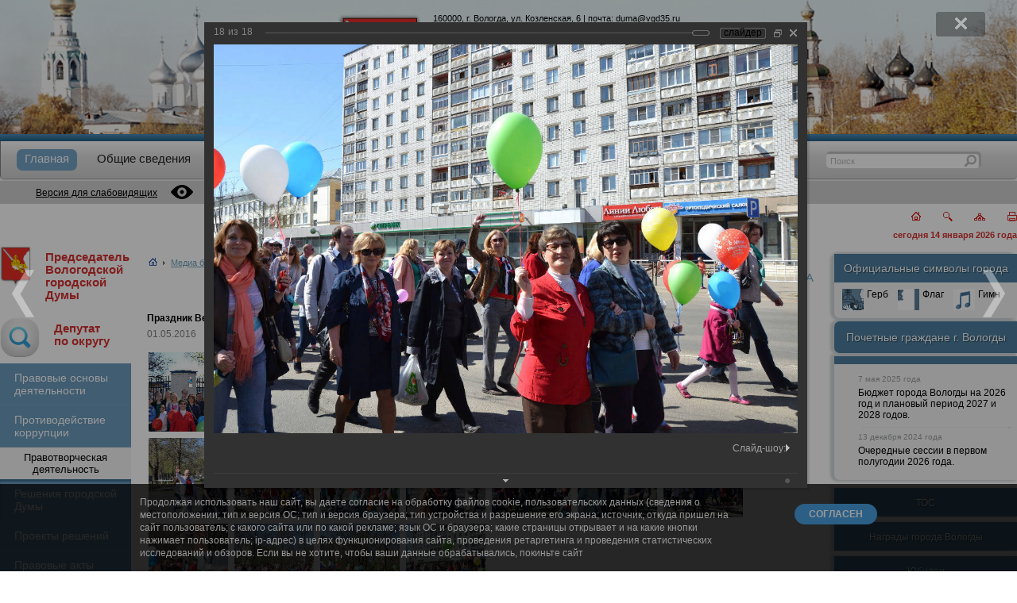

--- FILE ---
content_type: text/html; charset=UTF-8
request_url: https://www.duma-vologda.ru/media/photo/359/15054/
body_size: 15485
content:

<!DOCTYPE html>
<html lang="ru">
<head>
<title>Фотогалерея</title>
<meta http-equiv="Content-Type" content="text/html; charset=UTF-8" />
<meta name="robots" content="index, follow" />
<meta name="keywords" content="Вологодская городская дума официальный сайт гордума глава города Вологды Сапожников Юрий Владимирович мероприятия сессия повестка с датой награждение приемная депутата совещание горсовет" />
<meta name="description" content="Дума" />
<script data-skip-moving="true">(function(w, d, n) {var cl = "bx-core";var ht = d.documentElement;var htc = ht ? ht.className : undefined;if (htc === undefined || htc.indexOf(cl) !== -1){return;}var ua = n.userAgent;if (/(iPad;)|(iPhone;)/i.test(ua)){cl += " bx-ios";}else if (/Windows/i.test(ua)){cl += ' bx-win';}else if (/Macintosh/i.test(ua)){cl += " bx-mac";}else if (/Linux/i.test(ua) && !/Android/i.test(ua)){cl += " bx-linux";}else if (/Android/i.test(ua)){cl += " bx-android";}cl += (/(ipad|iphone|android|mobile|touch)/i.test(ua) ? " bx-touch" : " bx-no-touch");cl += w.devicePixelRatio && w.devicePixelRatio >= 2? " bx-retina": " bx-no-retina";if (/AppleWebKit/.test(ua)){cl += " bx-chrome";}else if (/Opera/.test(ua)){cl += " bx-opera";}else if (/Firefox/.test(ua)){cl += " bx-firefox";}ht.className = htc ? htc + " " + cl : cl;})(window, document, navigator);</script>


<link href="/bitrix/cache/css/s1/duma/kernel_main/kernel_main_v1.css?176674421817998" type="text/css"  rel="stylesheet" />
<link href="/bitrix/js/ui/design-tokens/dist/ui.design-tokens.min.css?174220028223463" type="text/css"  rel="stylesheet" />
<link href="/bitrix/js/ui/fonts/opensans/ui.font.opensans.min.css?17138869602320" type="text/css"  rel="stylesheet" />
<link href="/bitrix/js/main/popup/dist/main.popup.bundle.min.css?175144209728056" type="text/css"  rel="stylesheet" />
<link href="/bitrix/cache/css/s1/duma/page_f837b2e09fe1bc3465f98f4353d2a017/page_f837b2e09fe1bc3465f98f4353d2a017_v1.css?176674421877619" type="text/css"  rel="stylesheet" />
<link href="/bitrix/panel/main/popup.min.css?174219946420774" type="text/css"  rel="stylesheet" />
<link href="/bitrix/cache/css/s1/duma/template_177cafcb539dcbefd0707ce5ccda33cd/template_177cafcb539dcbefd0707ce5ccda33cd_v1.css?176674414153701" type="text/css"  data-template-style="true" rel="stylesheet" />







            
            <!-- Yandex.Metrika counter -->
            
            <!-- /Yandex.Metrika counter -->
                    
        
<meta name="WebsiteSpark" content="GJpxEkoSft" />
<meta name="sputnik-verification" content="VJqQAgFUZBty17C9" />
<meta name="sputnik-verification" content="umpN1LBsdfQ9bxdP" />
<meta name="viewport" content="initial-scale=1, width=device-width, maximum-scale=1, minimum-scale=1, user-scalable=no">
<link rel="shortcut icon" href="/favicon.ico" type="image/x-icon" />
<link rel="icon" type="image/vnd.microsoft.icon" href="/favicon.ico" />
<!-- <link rel="shortcut icon" href="/favicon.ico" /> -->
<!--  -->
<!--[if IE]>
<style>
#main #menu #menu_center ul li div span a {
  position: relative;
  top: 3px;
}
#main #menu #menu_center #search div input {
  top: 3px;
}
#main #right_menu .right_menu_head {
  height: 26px;
  padding-top: 10px;
}
#main #right_menu #pochet_gr {
  height: 28px;
  padding-top: 15px;
}
#main #menu #menu_center ul .sel div span a {
  background: transparent url(/local/templates/duma/img/submenu_delim.gif) no-repeat top left;
}
</style>
<![endif]-->
<!--[if lt IE 8]>
<style>
#main #footer #footer_menu_center {
  position: relative;
  top: 12px;
}
#main #footer #footer_menu_center li a {
  font-size: 12px;
}
#main #menu .menu_head_shadow {
  margin-top: 2px;
}
.ie_corners_l, .ie_corners_r {
  margin-top: 3px;
}
</style>
<![endif]-->
<!--[if gt IE 8]>
<style>
#main #right_menu .menu_head_shadow {
  text-align: center;
  width: 230px;
}
#main #right_menu #pochet_gr .menu_head_shadow {
  text-align: center;
  width: 208px;
}
</style>
<![endif]-->

</head>
<body>
<div class="container">
  <header class="t-header">
    <section class="t-header__banner header-banner">
      <div class="header-banner__container">
        <div class="header-banner__logo header-gerb">
          <a href="/" class="header-gerb__link">
            <img src="/local/templates/duma/img/gerb.png" class="header-gerb__img" alt="Вологодская городская Дума - на главную" title="Вологодская городская Дума - на главную">
          </a>
        </div>
        <div class="header-banner__text">
          <address class="header-banner__text-address">160000, г. Вологда, ул. Козленская, 6 | почта: <a href="mailto:duma@vgd35.ru">duma@vgd35.ru</a></address>
          <div class="header-banner__text-img text-img">
            <img src="/local/templates/duma/img/gor_duma.png" alt="Вологодская городская Дума" class="text-img__img">
          </div>
          <div class="header-banner__text-site">
            <p>официальный сайт <a href="/">www.duma-vologda.ru</a></p>
          </div>
        </div>
      </div>
    </section>
    <div class="header-line"></div>
    <div class="t-header__menu">
      <nav class="main-menu">
        <input type="checkbox" id="checkbox" class="main-menu__checkbox">
<label for="checkbox" class="main-menu__btn"><div class="main-menu__icon"></div></label>
<div class="main-menu__container">
  <ul class="main-menu__list">
      <li
      class="main-menu__list-item select"
    >
      <a class="main-menu__link" href="/">
        <span class="main-menu__link-text">Главная</span>
      </a>
          </li>
      <li
      class="main-menu__list-item have-sub-menu"
    >
      <a class="main-menu__link" href="/overview/">
        <span class="main-menu__link-text">Общие сведения</span>
      </a>
              <input type="checkbox" id="sub-menu-checkbox-2"  class="main-menu__sub-menu-checkbox">
        <label for="sub-menu-checkbox-2" class="main-menu__sub-menu-btn"><div class="main-menu__sub-menu-icon"></div></label>
        <div class="main-menu__sub-menu">
                      <a class="main-menu__link" href="/overview/history/">
              <span class="main-menu__link-text">История создания Думы</span>
            </a>
                      <a class="main-menu__link" href="/overview/the_deputies_of_previous_convocations.php">
              <span class="main-menu__link-text">Депутаты предыдущих созывов</span>
            </a>
                      <a class="main-menu__link" href="/overview/rukovodstvo.php">
              <span class="main-menu__link-text">Руководство Думы</span>
            </a>
                      <a class="main-menu__link" href="/overview/struct.php">
              <span class="main-menu__link-text">Структура Думы</span>
            </a>
                      <a class="main-menu__link" href="/apparat-dumy/">
              <span class="main-menu__link-text">Аппарат Думы</span>
            </a>
                  </div>
          </li>
      <li
      class="main-menu__list-item have-sub-menu"
    >
      <a class="main-menu__link" href="/deputy/">
        <span class="main-menu__link-text">Депутаты</span>
      </a>
              <input type="checkbox" id="sub-menu-checkbox-3"  class="main-menu__sub-menu-checkbox">
        <label for="sub-menu-checkbox-3" class="main-menu__sub-menu-btn"><div class="main-menu__sub-menu-icon"></div></label>
        <div class="main-menu__sub-menu">
                      <a class="main-menu__link" href="/deputy/okrug.php">
              <span class="main-menu__link-text">Схема избирательных округов г. Вологды</span>
            </a>
                      <a class="main-menu__link" href="/deputy/">
              <span class="main-menu__link-text">Страницы депутатов</span>
            </a>
                  </div>
          </li>
      <li
      class="main-menu__list-item have-sub-menu"
    >
      <a class="main-menu__link" href="/committee/">
        <span class="main-menu__link-text">Комитеты</span>
      </a>
              <input type="checkbox" id="sub-menu-checkbox-4"  class="main-menu__sub-menu-checkbox">
        <label for="sub-menu-checkbox-4" class="main-menu__sub-menu-btn"><div class="main-menu__sub-menu-icon"></div></label>
        <div class="main-menu__sub-menu">
                      <a class="main-menu__link" href="/committee/list.php">
              <span class="main-menu__link-text">Список</span>
            </a>
                      <a class="main-menu__link" href="/committee/quest.php">
              <span class="main-menu__link-text">Вопросы ведения комитета</span>
            </a>
                      <a class="main-menu__link" href="/committee/notice.php">
              <span class="main-menu__link-text">Повестка</span>
            </a>
                      <a class="main-menu__link" href="/committee/plan.php">
              <span class="main-menu__link-text">План работы</span>
            </a>
                  </div>
          </li>
      <li
      class="main-menu__list-item"
    >
      <a class="main-menu__link" href="/requests/reception.php">
        <span class="main-menu__link-text">График приема</span>
      </a>
          </li>
      <li
      class="main-menu__list-item"
    >
      <a class="main-menu__link" href="/contacts/">
        <span class="main-menu__link-text">Контакты</span>
      </a>
          </li>
      <li
      class="main-menu__list-item"
    >
      <a class="main-menu__link" href="/fractions/">
        <span class="main-menu__link-text">Депутатские объединения</span>
      </a>
          </li>
    </ul>
</div>      </nav>
      <div class="main-search">
        <form action="/search/index.php" id="srch" class="search">
  <input name="s" type="hidden" value="Поиск" />
  <div class="search__string">
    <input type="text" name="q" value="Поиск" class="search__input">
  </div>
  <a href="#" onlclick='$("#srch").submit();' class="search__btn">
    <!-- <img src="/local/templates/duma/img/search_button.gif" title="Искать!" height="20" width="21"> -->
  </a>
</form>      </div>
    </div>
    <div class="t-header__special spcial-version">
      <div class="spcial-version__container">
        <a href="?special_version=Y" class="special-version">
          <p class="special-version__text">Версия для слабовидящих</p>
          <div class="special-version__icon">
            <svg width="28" height="28" viewBox="0 0 28 28" fill="#000" xmlns="http://www.w3.org/2000/svg"><g clip-path="url(#clip0)"><path d="M27.8462 13.5225C27.5963 13.1733 21.583 4.97656 14 4.97656C6.41689 4.97656 0.40373 13.1733 0.153809 13.5226C-0.0512695 13.8078 -0.0512695 14.1923 0.153809 14.4775C0.40373 14.8267 6.41695 23.0234 14 23.0234C21.583 23.0234 27.5962 14.8267 27.8462 14.4774C28.0513 14.1922 28.0513 13.8077 27.8462 13.5225ZM14 19.7422C10.8341 19.7422 8.25778 17.1659 8.25778 14C8.25778 10.8341 10.8341 8.25781 14 8.25781C17.1659 8.25781 19.7422 10.8341 19.7422 14C19.7422 17.1659 17.1659 19.7422 14 19.7422Z"></path><path d="M13.9999 11.5391C12.6429 11.5391 11.5389 12.643 11.5389 14C11.5389 15.357 12.6429 16.4609 13.9999 16.4609C15.3569 16.4609 16.4608 15.357 16.4608 14C16.4609 12.643 15.3569 11.5391 13.9999 11.5391Z"></path></g><defs><clipPath id="clip0"><rect width="28" height="28"></rect></clipPath></defs></svg>
          </div>
        </a>
        
      </div>
    </div>
    <div class="t-header__info info-section">
      <div class="info-section__speed-button">
        <a href="/" title="Главная"><img src="/local/templates/duma/img/home.gif" width="12" height="11" alt="Главная"></a>
        <a href="/search/" title="Поиск"><img src="/local/templates/duma/img/search.gif" width="12" height="12" alt="Поиск"></a>
        <a href="/search/map.php" title="Карта"><img src="/local/templates/duma/img/map.gif" width="14" height="9" alt="Карта"></a>
        <a href="?print=Y" title="Печать" target="_blank"><img src="/local/templates/duma/img/print.gif" width="12" height="12" alt="Печать"></a>
              </div>
      <div class="info-section__curdate">
         сегодня 14 января 2026 года
      </div>
          </div>
  </header>
  <main class="main">
    <section class="sidebar-left">
      <div class="menu-left__logo-txt logo-txt cities-headed__mob">
        <span class="logo-txt__logo">
          <img class="logo-txt__logo-img" src="/local/templates/duma/img/gerb.png">
        </span>
        <a class="logo-txt__txt" href="/glava/">Председатель Вологодской<br/> городской Думы</a>
      </div>
      <input type="checkbox" id="left-menu-checkbox" class="left-menu-checkbox">
      <label for="left-menu-checkbox" class="left-menu-checkbox__btn">
        <div class="left-menu-checkbox__btn-text">Левое меню</div>
        <div class="left-menu-checkbox__btn-icon"></div>
      </label>
      <aside class="sidebar-menu menu-left">
        <div class="menu-left__logo-txt logo-txt cities-headed__desc">
          <span class="logo-txt__logo">
            <img class="logo-txt__logo-img" src="/local/templates/duma/img/gerb.png">
          </span>
          <a class="logo-txt__txt" href="/glava/">Председатель Вологодской<br/> городской Думы</a>
        </div>
        <div class="menu-left__logo-txt logo-txt">
          <a class="logo-txt__logo" href="/deputy/okrug.php">
            <img class="logo-txt__logo-img" src="/local/templates/duma/img/generic.png">
          </a>
          <a class="logo-txt__txt" href="/deputy/okrug.php">Депутат<br/>по округу</a>
        </div>
        
        
        <div class="menu-left__item">
          <a class="menu-left__item-link" href="/info/">Правовые основы деятельности</a>
        </div>
        <div class="menu-left__item">
          <a class="menu-left__item-link" href="/korruptsya/">Противодействие коррупции</a>
        </div>
            <div class="menu-left__item-title">Правотворческая деятельность</div>
        <ul class="menu-left__list">
              <li class="menu-left__item">
          <a href="/law_making/solution.php" class="menu-left__item-link">Решения городской Думы</a>
        </li>
              <li class="menu-left__item">
          <a href="/law_making/project.php" class="menu-left__item-link">Проекты решений</a>
        </li>
              <li class="menu-left__item">
          <a href="/law_making/chm_acts.php" class="menu-left__item-link">Правовые акты руководителя Думы</a>
        </li>
          </ul>
          <div class="menu-left__item-title">Мероприятия Думы</div>
        <ul class="menu-left__list">
              <li class="menu-left__item">
          <a href="/events_duma/plan.php" class="menu-left__item-link">План работы</a>
        </li>
              <li class="menu-left__item">
          <a href="/events_duma/meet.php" class="menu-left__item-link">Заседания комитетов</a>
        </li>
              <li class="menu-left__item">
          <a href="/events_duma/public_hearings/index.php" class="menu-left__item-link">Публичные слушания</a>
        </li>
              <li class="menu-left__item">
          <a href="/events_duma/session/index.php" class="menu-left__item-link">Очередные сессии</a>
        </li>
          </ul>
          <div class="menu-left__item-title">Обращения в Думу</div>
        <ul class="menu-left__list">
              <li class="menu-left__item">
          <a href="/requests/mail.php" class="menu-left__item-link">Отправить письмо</a>
        </li>
              <li class="menu-left__item">
          <a href="/requests/reception.php" class="menu-left__item-link">Прийти на прием</a>
        </li>
              <li class="menu-left__item">
          <a href="/requests/docs.php" class="menu-left__item-link">Нормативно-правовая база</a>
        </li>
              <li class="menu-left__item">
          <a href="/requests/reports/index.php" class="menu-left__item-link">Информация о рассмотрении обращений</a>
        </li>
          </ul>
          <div class="menu-left__item-title">Кадровое обеспечение</div>
        <ul class="menu-left__list">
              <li class="menu-left__item">
          <a href="/staffing/sort.php" class="menu-left__item-link">Порядок поступления на муниципальную службу</a>
        </li>
              <li class="menu-left__item">
          <a href="/staffing/info.php" class="menu-left__item-link">Сведения о вакансиях</a>
        </li>
              <li class="menu-left__item">
          <a href="/staffing/qualify.php" class="menu-left__item-link">Квалификационные требования к кандидатам</a>
        </li>
              <li class="menu-left__item">
          <a href="/staffing/result.php" class="menu-left__item-link">Условия и результаты конкурсов</a>
        </li>
              <li class="menu-left__item">
          <a href="" class="menu-left__item-link"></a>
        </li>
          </ul>
            </aside>
    </section>
      <!-- begin::main-section -->
    <section class="main-section">
      
      <div style="margin-bottom: 10px;">
        <span id="page_title"><h1>Фотогалерея</h1></span>
      </div>
      <div class="breadcrumb">
        <div class="breadcrumb__wrap">
          <ul class="breadcrumb__container"><li class="breadcrumb__item"><a href="/" title="Главная"><img src="/local/templates/duma/img/icon_home.gif"></a></li><li class="breadcrumb__item"><span class="breadcrumb__separator">&nbsp;<img src="/local/templates/duma/img/icon_more.gif">&nbsp;</span></li><li class="breadcrumb__item"><a href="/media/" title="Медиа библиотека">Медиа библиотека</a></li><li class="breadcrumb__item"><span class="breadcrumb__separator">&nbsp;<img src="/local/templates/duma/img/icon_more.gif">&nbsp;</span></li><li class="breadcrumb__item"><a href="/media/photo/" title="Фотогалерея">Фотогалерея</a></li><li class="breadcrumb__item"><span class="breadcrumb__separator">&nbsp;<img src="/local/templates/duma/img/icon_more.gif">&nbsp;</span></li><li class="breadcrumb__item">Праздник Весны и Труда в Вологде</li></ul>        </div>
        <div id="font_ch">
          Размер шрифта: <a id="font_small" href="#">А</a><a id="font_avg" class="used" href="#">А</a><a id="font_big" href="#">А</a>
        </div>
      </div>
      <div style="clear:both; margin-bottom: 20px;">&nbsp;</div>
            <div class="main-section__content">
<style>
div.photo-album-avatar{
	width:120px;
	height:120px;}
div.photo-item-cover-block-container,
div.photo-item-cover-block-outer,
div.photo-item-cover-block-inner{
	background-color: white;
	height:136px;
	width:160px;}
div.photo-album-thumbs-avatar{
	width:100px;
	height:100px;}
ul.photo-album-list div.photo-item-info-block-outside {
	width: 168px;}
ul.photo-album-thumbs-list div.photo-item-info-block-inner {
	width:148px;}
</style>


<div class="photo-page-section">

<div class="photo-album-item photo-album-active " id="photo_album_info_359" >
	<div class="photo-album-info">
				<div class="photo-album-name" id="photo_album_name_359">Праздник Весны и Труда в Вологде</div>
						<div class="photo-album-date"><span id="photo_album_date_359">01.05.2016</span></div>
					</div>
</div>


<div class="empty-clear"></div><div class="photo-info-box photo-info-box-photo-list">
	<div class="photo-info-box-inner">

<div class="photo-items-list photo-photo-list" id="photo_list_bxph_list_0">
		<div id="photo_cont_15037" class="photo-item-cont " title="">
			<a class="photo-item-inner" style="width: 100px; height: 100px;" href="/media/photo/359/15037/" id="photo_15037">
				<img src="/upload/iblock/39a/39a7e9d731a4e475321de46d788eaba3.JPG" border="0" style="width: 150px; height: 100px; left: -25px; ;" alt="DSC_0338.JPG"/>
							</a>
		</div>
		<div id="photo_cont_15038" class="photo-item-cont " title="">
			<a class="photo-item-inner" style="width: 100px; height: 100px;" href="/media/photo/359/15038/" id="photo_15038">
				<img src="/upload/iblock/ec6/ec622518292dd68fbfa45c39326101f2.JPG" border="0" style="width: 150px; height: 100px; left: -25px; ;" alt="DSC_0346.JPG"/>
							</a>
		</div>
		<div id="photo_cont_15039" class="photo-item-cont " title="">
			<a class="photo-item-inner" style="width: 100px; height: 100px;" href="/media/photo/359/15039/" id="photo_15039">
				<img src="/upload/iblock/11b/11b067730b30329caa804425d1609fcb.JPG" border="0" style="width: 150px; height: 100px; left: -25px; ;" alt="DSC_0352.JPG"/>
							</a>
		</div>
		<div id="photo_cont_15040" class="photo-item-cont " title="">
			<a class="photo-item-inner" style="width: 100px; height: 100px;" href="/media/photo/359/15040/" id="photo_15040">
				<img src="/upload/iblock/dc6/dc645a2597167fcb19c78747add60248.JPG" border="0" style="width: 150px; height: 100px; left: -25px; ;" alt="DSC_0360.JPG"/>
							</a>
		</div>
		<div id="photo_cont_15041" class="photo-item-cont " title="">
			<a class="photo-item-inner" style="width: 100px; height: 100px;" href="/media/photo/359/15041/" id="photo_15041">
				<img src="/upload/iblock/a7f/a7f05a57b20c5d8324943b9ef4f2637a.JPG" border="0" style="width: 111.11111111111px; height: 100px; left: -6px; ;" alt="DSC_0362.JPG"/>
							</a>
		</div>
		<div id="photo_cont_15042" class="photo-item-cont " title="">
			<a class="photo-item-inner" style="width: 100px; height: 100px;" href="/media/photo/359/15042/" id="photo_15042">
				<img src="/upload/iblock/092/092402e385f6e2c52f0b48038f617cea.JPG" border="0" style="width: 150px; height: 100px; left: -25px; ;" alt="DSC_0372.JPG"/>
							</a>
		</div>
		<div id="photo_cont_15043" class="photo-item-cont " title="">
			<a class="photo-item-inner" style="width: 100px; height: 100px;" href="/media/photo/359/15043/" id="photo_15043">
				<img src="/upload/iblock/fdd/fdd9970669a5748405cd8651bc31428a.JPG" border="0" style="width: 126.76056338028px; height: 100px; left: -13px; ;" alt="DSC_0383.JPG"/>
							</a>
		</div>
		<div id="photo_cont_15044" class="photo-item-cont " title="">
			<a class="photo-item-inner" style="width: 100px; height: 100px;" href="/media/photo/359/15044/" id="photo_15044">
				<img src="/upload/iblock/27b/27b191ab663972bc6f340d08fb4f149a.JPG" border="0" style="width: 150px; height: 100px; left: -25px; ;" alt="DSC_0387.JPG"/>
							</a>
		</div>
		<div id="photo_cont_15045" class="photo-item-cont " title="">
			<a class="photo-item-inner" style="width: 100px; height: 100px;" href="/media/photo/359/15045/" id="photo_15045">
				<img src="/upload/iblock/ea7/ea72c5fe89a1319e24b23b61e8412ca0.JPG" border="0" style="width: 150px; height: 100px; left: -25px; ;" alt="DSC_0390.JPG"/>
							</a>
		</div>
		<div id="photo_cont_15046" class="photo-item-cont " title="">
			<a class="photo-item-inner" style="width: 100px; height: 100px;" href="/media/photo/359/15046/" id="photo_15046">
				<img src="/upload/iblock/cd0/cd05f32aa001521a78a9aa5ededda52b.JPG" border="0" style="width: 150px; height: 100px; left: -25px; ;" alt="DSC_0416.JPG"/>
							</a>
		</div>
		<div id="photo_cont_15047" class="photo-item-cont " title="">
			<a class="photo-item-inner" style="width: 100px; height: 100px;" href="/media/photo/359/15047/" id="photo_15047">
				<img src="/upload/iblock/2eb/2eb6b71057bf28faa85f56c0455e8230.JPG" border="0" style="width: 150px; height: 100px; left: -25px; ;" alt="DSC_0423.JPG"/>
							</a>
		</div>
		<div id="photo_cont_15048" class="photo-item-cont " title="">
			<a class="photo-item-inner" style="width: 100px; height: 100px;" href="/media/photo/359/15048/" id="photo_15048">
				<img src="/upload/iblock/1bf/1bf1f13097ffd8f19029fff88be767b2.JPG" border="0" style="width: 150px; height: 100px; left: -25px; ;" alt="DSC_0430.JPG"/>
							</a>
		</div>
		<div id="photo_cont_15049" class="photo-item-cont " title="">
			<a class="photo-item-inner" style="width: 100px; height: 100px;" href="/media/photo/359/15049/" id="photo_15049">
				<img src="/upload/iblock/8af/8af9eba251cf17ea194c5f2c34a6bd30.JPG" border="0" style="width: 150px; height: 100px; left: -25px; ;" alt="DSC_0440.JPG"/>
							</a>
		</div>
		<div id="photo_cont_15050" class="photo-item-cont " title="">
			<a class="photo-item-inner" style="width: 100px; height: 100px;" href="/media/photo/359/15050/" id="photo_15050">
				<img src="/upload/iblock/5f7/5f74019249ed7a1605646f56af72e24c.JPG" border="0" style="width: 150px; height: 100px; left: -25px; ;" alt="DSC_0447.JPG"/>
							</a>
		</div>
		<div id="photo_cont_15051" class="photo-item-cont " title="">
			<a class="photo-item-inner" style="width: 100px; height: 100px;" href="/media/photo/359/15051/" id="photo_15051">
				<img src="/upload/iblock/ca1/ca18c691d23dde4020c5df1bb543ccf9.JPG" border="0" style="width: 150px; height: 100px; left: -25px; ;" alt="DSC_0452.JPG"/>
							</a>
		</div>
		<div id="photo_cont_15052" class="photo-item-cont " title="">
			<a class="photo-item-inner" style="width: 100px; height: 100px;" href="/media/photo/359/15052/" id="photo_15052">
				<img src="/upload/iblock/93c/93c70f06ff8b1294cc5d8bfe149b76c6.JPG" border="0" style="width: 150px; height: 100px; left: -25px; ;" alt="DSC_0458.JPG"/>
							</a>
		</div>
		<div id="photo_cont_15053" class="photo-item-cont " title="">
			<a class="photo-item-inner" style="width: 100px; height: 100px;" href="/media/photo/359/15053/" id="photo_15053">
				<img src="/upload/iblock/71c/71cb4cdb9755cdc41f8ffb009e76b1ae.JPG" border="0" style="width: 150px; height: 100px; left: -25px; ;" alt="DSC_0466.JPG"/>
							</a>
		</div>
		<div id="photo_cont_15054" class="photo-item-cont " title="">
			<a class="photo-item-inner" style="width: 100px; height: 100px;" href="/media/photo/359/15054/" id="photo_15054">
				<img src="/upload/iblock/ce6/ce6ccfb08d79c3d925d6185723786c8d.JPG" border="0" style="width: 151.26050420168px; height: 100px; left: -26px; ;" alt="DSC_0476.JPG"/>
							</a>
		</div>
</div>
<div class="empty-clear"></div>


	</div>
</div>

</div>  		</div>
		<div id="on_top"><a href="#">Наверх</a></div>
    </section>
    <!-- end::main-section -->
    <section class="sidebar-right">
      <aside class="sidebar-menu menu-right">
        <div class="menu-right__symbols">
          <div class="right-menu__symbols-head">
            Официальные символы города
          </div>
          <div class="right-menu__symbols-body">
            <ul class="symbols-list">
              <li class="symbols-list__item">
                <a href="/gerb.php" class="symbols-list__link">
                  <img src="/local/templates/duma/img/gerb_small.gif" class="symbols-list__logo">
                  <img src="/local/templates/duma/img/gerb_small_c.gif" class="symbols-list__logo_hover">
                  <span class="symbols-list__name">Герб</span>
                </a>
              </li>
              <li class="symbols-list__item">
                <a href="/flag.php" class="symbols-list__link">
                  <img src="/local/templates/duma/img/flag.gif" class="symbols-list__logo">
                  <img src="/local/templates/duma/img/flag_c.gif" class="symbols-list__logo_hover">
                  <span class="symbols-list__name">Флаг</span>
                </a>
              </li>
              <li class="symbols-list__item">
                <a href="/hymn.php" class="symbols-list__link">
                  <img src="/local/templates/duma/img/gimn.gif" class="symbols-list__logo">
                  <img src="/local/templates/duma/img/gimn_c.gif" class="symbols-list__logo_hover">
                  <span class="symbols-list__name">Гимн</span>
                </a>
              </li>
            </ul>
          </div>
        </div>
        
        <div class="menu-right__pochetnye-grazhdane">
          <a href="https://vologda.gosuslugi.ru/o-munitsipalnom-obrazovanii/pochetnye-grazhdane/" target="_blank" class="menu-right__pochetnye-grazhdane-link">
            Почетные граждане г. Вологды
          </a>
        </div>
        
        <div class="menu-right__news">
          		<div class="menu-right__news-date">
		7 мая 2025 года
	</div>
	<a id="bx_3218110189_20155" href="/info/budzet.php" class="menu-right__news-link">
		Бюджет города Вологды на 2026 год и плановый период 2027 и 2028 годов.	</a>
			<img src="/local/templates/duma/img/left_menu_delim.gif" id="pov_delim" alt="-----------">
			<div class="menu-right__news-date">
		13 декабря 2024 года
	</div>
	<a id="bx_3218110189_20154" href="/events_duma/session/index.php" class="menu-right__news-link">
		Очередные сессии в первом полугодии 2026 года.	</a>
	        </div>
        
        <div style="margin-bottom: 10px;">
          <div id="comp_b757adee2b6b3aef77897ea288e103dc"></div>        </div>

        <div class="menu-right__item">
          <a class="menu-right__link" href="/tos/">ТОС</a>
        </div>
        <div class="menu-right__item">
          <a class="menu-right__link" href="/vol_awards/">Награды города Вологды</a>
        </div>
        <div class="menu-right__item">
          <a class="menu-right__link" href="/yubilei-vologodskoy-gorodskoy-dumy/">Юбилеи<br/>Вологодской городской Думы</a>
        </div> 
        <div class="menu-right__item">
          <a class="menu-right__link" href="/mparl/">Молодежный парламент<br/>города Вологды</a>
        </div> 
        <div class="menu-right__item">
          <a class="menu-right__link" href="/media/photo/">Фотогалерея</a>
        </div>
        <div class="menu-right__item">
          <a class="menu-right__link" href="/links/14245/">Официальные сайты РФ</a>
        </div>
        <div class="menu-right__item">
          <a class="menu-right__link" href="/links/14246/">Официальная Вологда</a>
        </div>
        <div class="menu-right__item">
          <a class="menu-right__link" href="/links/14247/">Полезные ссылки</a>
        </div>
        <style type='text/css'>
        .gmtbl{background-color: #ffffff; border: 1px solid #ffffff;}
        .gmtdttl{font-weight: bold; color: #ffffff; text-align:center;  background-color: #4A7A9B}
        .gmtdtext {font-size:10px; font-weight: normal; color: #000000;text-align:center;}
        .tddiv { text-align: left !important;}
        div#cntdiv{ position:absolute; display:block;}
        div#infselectlist{ background-color: #ffffff; border: 1px solid #7c7c7c; width:100%; height:100%; position:relative; top:1; left:0; right:0; visibility:hidden; cursor:pointer;}
        div#hiddentl{ position:relative; top:1; left:0; right:0; visibility:hidden;}
        </style>
        </br>

        <!-- Metrika informer -->
                 <!-- /Metrika informer -->
      </aside>
    </section>
  </main>
  <footer class="t-footer">
    <section class="t-footer__left duma-section">
      <div class="duma-section__copy duma-copy">
        <img src="/local/templates/duma/img/gerb.gif" class="duma-copy__logo" alt="Вологодская городская Дума">
        <p class="duma-copy__text">
          Вологодская<br>
          городская Дума<br>
        </p>
      </div>
    </section>
    <section class="t-footer__center f-menu-section">
      <nav class="footer-menu">
        
	<ul class="footer-menu__list">

						<li class="footer-menu__list-item">
				<a href="/" class="footer-menu__link sel_menu">
					<span class="footer-menu__list-item-text">Главная</span>
				</a>
			</li>
								<li class="footer-menu__list-item">
				<a href="/overview/" class="footer-menu__link">
					<span class="footer-menu__list-item-text">Общие сведения</span>
				</a>
			</li>
								<li class="footer-menu__list-item">
				<a href="/deputy/" class="footer-menu__link">
					<span class="footer-menu__list-item-text">Депутаты</span>
				</a>
			</li>
								<li class="footer-menu__list-item">
				<a href="/committee/" class="footer-menu__link">
					<span class="footer-menu__list-item-text">Комитеты</span>
				</a>
			</li>
								<li class="footer-menu__list-item">
				<a href="/requests/reception.php" class="footer-menu__link">
					<span class="footer-menu__list-item-text">График приема</span>
				</a>
			</li>
								<li class="footer-menu__list-item">
				<a href="/contacts/" class="footer-menu__link">
					<span class="footer-menu__list-item-text">Контакты</span>
				</a>
			</li>
								<li class="footer-menu__list-item">
				<a href="/fractions/" class="footer-menu__link">
					<span class="footer-menu__list-item-text">Депутатские объединения</span>
				</a>
			</li>
			
	</ul>
      </nav>
    </section>
    <section class="t-footer__right akatan-section">
      <div class="akatan-section__copy akatan-copy">
        <img src="/local/templates/duma/img/akatan_logo.gif" class="akatan-copy__logo" alt="Интернет агенство Акатан" title="Интернет агенство Акатан">
        <p class="akatan-copy__text">
          Разработка и техническая поддержка - <a href="https://akatan.ru" target="_blank" title="Создание и техническое продвижение сайтов AKATAN">AKATAN</a><br>
          Работает на «<a href="http://www.1c-bitrix.ru/partners/154944.php">1С-Битрикс: Управление сайтом</a>»<br>
        </p>
      </div>
    </section>
  </footer>
  <div id="after_footer_line"></div>
</div>
<div id="cookieBanner">
	<div class="cookieContent">
		<span class="cookieText">
			Продолжая использовать наш сайт, вы даете согласие на обработку файлов cookie, пользовательских данных (сведения о местоположении; тип и версия ОС; тип и версия браузера; тип устройства и разрешение его экрана; источник, откуда пришел на сайт пользователь; с какого сайта или по какой рекламе; язык ОС и браузера; какие страницы открывает и на какие кнопки нажимает пользователь; ip-адрес) в целях функционирования сайта, проведения ретаргетинга и проведения статистических исследований и обзоров. Если вы не хотите, чтобы ваши данные обрабатывались, покиньте сайт
		</span>
		<span class="cookieButton">
			<span id="acceptCookies">СОГЛАСЕН</span>
		</span>
	</div>
</div>

<!-- Yandex.Metrika counter -->  
<noscript><div><img src="https://mc.yandex.ru/watch/13789261" style="position:absolute; left:-9999px;" alt="" /></div></noscript> 
<!-- /Yandex.Metrika counter -->
<!---cnt.sputnik.ru---> 
<!---cnt.sputnik.ru---> 
<script>if(!window.BX)window.BX={};if(!window.BX.message)window.BX.message=function(mess){if(typeof mess==='object'){for(let i in mess) {BX.message[i]=mess[i];} return true;}};</script>
<script>(window.BX||top.BX).message({"JS_CORE_LOADING":"Загрузка...","JS_CORE_NO_DATA":"- Нет данных -","JS_CORE_WINDOW_CLOSE":"Закрыть","JS_CORE_WINDOW_EXPAND":"Развернуть","JS_CORE_WINDOW_NARROW":"Свернуть в окно","JS_CORE_WINDOW_SAVE":"Сохранить","JS_CORE_WINDOW_CANCEL":"Отменить","JS_CORE_WINDOW_CONTINUE":"Продолжить","JS_CORE_H":"ч","JS_CORE_M":"м","JS_CORE_S":"с","JSADM_AI_HIDE_EXTRA":"Скрыть лишние","JSADM_AI_ALL_NOTIF":"Показать все","JSADM_AUTH_REQ":"Требуется авторизация!","JS_CORE_WINDOW_AUTH":"Войти","JS_CORE_IMAGE_FULL":"Полный размер"});</script><script src="/bitrix/js/main/core/core.min.js?1756709399229643"></script><script>BX.Runtime.registerExtension({"name":"main.core","namespace":"BX","loaded":true});</script>
<script>BX.setJSList(["\/bitrix\/js\/main\/core\/core_ajax.js","\/bitrix\/js\/main\/core\/core_promise.js","\/bitrix\/js\/main\/polyfill\/promise\/js\/promise.js","\/bitrix\/js\/main\/loadext\/loadext.js","\/bitrix\/js\/main\/loadext\/extension.js","\/bitrix\/js\/main\/polyfill\/promise\/js\/promise.js","\/bitrix\/js\/main\/polyfill\/find\/js\/find.js","\/bitrix\/js\/main\/polyfill\/includes\/js\/includes.js","\/bitrix\/js\/main\/polyfill\/matches\/js\/matches.js","\/bitrix\/js\/ui\/polyfill\/closest\/js\/closest.js","\/bitrix\/js\/main\/polyfill\/fill\/main.polyfill.fill.js","\/bitrix\/js\/main\/polyfill\/find\/js\/find.js","\/bitrix\/js\/main\/polyfill\/matches\/js\/matches.js","\/bitrix\/js\/main\/polyfill\/core\/dist\/polyfill.bundle.js","\/bitrix\/js\/main\/core\/core.js","\/bitrix\/js\/main\/polyfill\/intersectionobserver\/js\/intersectionobserver.js","\/bitrix\/js\/main\/lazyload\/dist\/lazyload.bundle.js","\/bitrix\/js\/main\/polyfill\/core\/dist\/polyfill.bundle.js","\/bitrix\/js\/main\/parambag\/dist\/parambag.bundle.js"]);
</script>
<script>BX.Runtime.registerExtension({"name":"fx","namespace":"window","loaded":true});</script>
<script>BX.Runtime.registerExtension({"name":"ui.design-tokens","namespace":"window","loaded":true});</script>
<script>BX.Runtime.registerExtension({"name":"main.pageobject","namespace":"BX","loaded":true});</script>
<script>(window.BX||top.BX).message({"JS_CORE_LOADING":"Загрузка...","JS_CORE_NO_DATA":"- Нет данных -","JS_CORE_WINDOW_CLOSE":"Закрыть","JS_CORE_WINDOW_EXPAND":"Развернуть","JS_CORE_WINDOW_NARROW":"Свернуть в окно","JS_CORE_WINDOW_SAVE":"Сохранить","JS_CORE_WINDOW_CANCEL":"Отменить","JS_CORE_WINDOW_CONTINUE":"Продолжить","JS_CORE_H":"ч","JS_CORE_M":"м","JS_CORE_S":"с","JSADM_AI_HIDE_EXTRA":"Скрыть лишние","JSADM_AI_ALL_NOTIF":"Показать все","JSADM_AUTH_REQ":"Требуется авторизация!","JS_CORE_WINDOW_AUTH":"Войти","JS_CORE_IMAGE_FULL":"Полный размер"});</script>
<script>BX.Runtime.registerExtension({"name":"window","namespace":"window","loaded":true});</script>
<script>BX.Runtime.registerExtension({"name":"ui.tooltip","namespace":"BX.UI","loaded":true});</script>
<script>(window.BX||top.BX).message({"TOOLTIP_ENABLED":"N"});</script>
<script>BX.Runtime.registerExtension({"name":"tooltip","namespace":"window","loaded":true});</script>
<script>BX.Runtime.registerExtension({"name":"ui.fonts.opensans","namespace":"window","loaded":true});</script>
<script>BX.Runtime.registerExtension({"name":"main.popup","namespace":"BX.Main","loaded":true});</script>
<script>BX.Runtime.registerExtension({"name":"popup","namespace":"window","loaded":true});</script>
<script>(window.BX||top.BX).message({"LANGUAGE_ID":"ru","FORMAT_DATE":"DD.MM.YYYY","FORMAT_DATETIME":"DD.MM.YYYY HH:MI:SS","COOKIE_PREFIX":"BITRIX_SM","SERVER_TZ_OFFSET":"10800","UTF_MODE":"Y","SITE_ID":"s1","SITE_DIR":"\/","USER_ID":"","SERVER_TIME":1768405495,"USER_TZ_OFFSET":0,"USER_TZ_AUTO":"Y","bitrix_sessid":"d862bab77c698daf3ad5ca48d88891f2"});</script><script  src="/bitrix/cache/js/s1/duma/kernel_main/kernel_main_v1.js?1766744218170626"></script>
<script src="/bitrix/js/main/popup/dist/main.popup.bundle.min.js?176197833667480"></script>
<script src="/bitrix/js/yandex.metrika/script.js?17437782886417"></script>
<script>BX.setJSList(["\/bitrix\/js\/main\/session.js","\/bitrix\/js\/main\/core\/core_fx.js","\/bitrix\/js\/main\/pageobject\/dist\/pageobject.bundle.js","\/bitrix\/js\/main\/core\/core_window.js","\/bitrix\/js\/main\/date\/main.date.js","\/bitrix\/js\/main\/core\/core_date.js","\/bitrix\/js\/main\/utils.js","\/bitrix\/js\/main\/core\/core_tooltip.js","\/bitrix\/components\/bitrix\/photogallery\/templates\/.default\/script.js","\/bitrix\/components\/bitrix\/photogallery.section.list\/templates\/.default\/script.js","\/local\/templates\/duma\/components\/bitrix\/photogallery.detail.list.ex\/.default\/script.js","\/local\/templates\/duma\/js\/jquery_3_7_1.min.js","\/local\/templates\/duma\/js\/jquery.fancybox.min.js","\/local\/templates\/duma\/script.js","\/local\/templates\/duma\/components\/bitrix\/menu\/top_menu_adaptive\/script.js"]);</script>
<script>BX.setCSSList(["\/bitrix\/js\/main\/core\/css\/core_date.css","\/bitrix\/js\/main\/core\/css\/core_tooltip.css","\/bitrix\/components\/bitrix\/photogallery\/templates\/.default\/themes\/gray\/style.css","\/bitrix\/components\/bitrix\/photogallery\/templates\/.default\/style.css","\/local\/templates\/duma\/components\/bitrix\/photogallery.detail.list.ex\/.default\/style.css","\/local\/templates\/duma\/fancybox\/jquery.fancybox.css","\/local\/templates\/duma\/fancybox\/helpers\/jquery.fancybox-buttons.css","\/local\/templates\/duma\/fancybox\/helpers\/jquery.fancybox-thumbs.css","\/local\/templates\/duma\/css\/style.css","\/local\/templates\/duma\/components\/bitrix\/menu\/top_menu_adaptive\/style.css","\/local\/templates\/duma\/components\/bitrix\/menu\/left_menu_bot_adaptive\/style.css","\/local\/templates\/duma\/components\/bitrix\/breadcrumb\/bread-adaptive\/style.css","\/local\/templates\/duma\/components\/bitrix\/news.list\/block_ses_adaptive\/style.css","\/local\/templates\/duma\/components\/bitrix\/menu\/bottom_menu_adaptive\/style.css","\/local\/templates\/duma\/styles.css","\/local\/templates\/duma\/template_styles.css"]);</script>
<script type='text/javascript'>window['recaptchaFreeOptions']={'size':'normal','theme':'light','badge':'bottomright','version':'','action':'','lang':'ru','key':'6Lf-WCAUAAAAAF4A3pdhLpysnVYYOlnietTBYWz_'};</script>
<script type="text/javascript">"use strict";!function(r,c){var l=l||{};l.form_submit;var i=r.recaptchaFreeOptions;l.loadApi=function(){if(!c.getElementById("recaptchaApi")){var e=c.createElement("script");e.async=!0,e.id="recaptchaApi",e.src="//www.google.com/recaptcha/api.js?onload=RecaptchafreeLoaded&render=explicit&hl="+i.lang,e.onerror=function(){console.error('Failed to load "www.google.com/recaptcha/api.js"')},c.getElementsByTagName("head")[0].appendChild(e)}return!0},l.loaded=function(){if(l.renderById=l.renderByIdAfterLoad,l.renderAll(),"invisible"===i.size){c.addEventListener("submit",function(e){if(e.target&&"FORM"===e.target.tagName){var t=e.target.querySelector("div.g-recaptcha").getAttribute("data-widget");grecaptcha.execute(t),l.form_submit=e.target,e.preventDefault()}},!1);for(var e=c.querySelectorAll(".grecaptcha-badge"),t=1;t<e.length;t++)e[t].style.display="none"}r.jQuery&&jQuery(c).ajaxComplete(function(){l.reset()}),void 0!==r.BX.addCustomEvent&&r.BX.addCustomEvent("onAjaxSuccess",function(){l.reset()})},l.renderAll=function(){for(var e=c.querySelectorAll("div.g-recaptcha"),t=0;t<e.length;t++)e[t].hasAttribute("data-widget")||l.renderById(e[t].getAttribute("id"))},l.renderByIdAfterLoad=function(e){var t=c.getElementById(e),a=grecaptcha.render(t,{sitekey:t.hasAttribute("data-sitekey")?t.getAttribute("data-sitekey"):i.key,theme:t.hasAttribute("data-theme")?t.getAttribute("data-theme"):i.theme,size:t.hasAttribute("data-size")?t.getAttribute("data-size"):i.size,callback:t.hasAttribute("data-callback")?t.getAttribute("data-callback"):i.callback,badge:t.hasAttribute("data-badge")?t.getAttribute("data-badge"):i.badge});t.setAttribute("data-widget",a)},l.reset=function(){l.renderAll();for(var e=c.querySelectorAll("div.g-recaptcha[data-widget]"),t=0;t<e.length;t++){var a=e[t].getAttribute("data-widget");r.grecaptcha&&grecaptcha.reset(a)}},l.submitForm=function(e){if(void 0!==l.form_submit){var t=c.createElement("INPUT");t.setAttribute("type","hidden"),t.name="g-recaptcha-response",t.value=e,l.form_submit.appendChild(t);for(var a=l.form_submit.elements,r=0;r<a.length;r++)if("submit"===a[r].getAttribute("type")){var i=c.createElement("INPUT");i.setAttribute("type","hidden"),i.name=a[r].name,i.value=a[r].value,l.form_submit.appendChild(i)}c.createElement("form").submit.call(l.form_submit)}},l.throttle=function(a,r,i){var n,d,c,l=null,o=0;i=i||{};function u(){o=!1===i.leading?0:(new Date).getTime(),l=null,c=a.apply(n,d),l||(n=d=null)}return function(){var e=(new Date).getTime();o||!1!==i.leading||(o=e);var t=r-(e-o);return n=this,d=arguments,t<=0||r<t?(l&&(clearTimeout(l),l=null),o=e,c=a.apply(n,d),l||(n=d=null)):l||!1===i.trailing||(l=setTimeout(u,t)),c}},l.replaceCaptchaBx=function(){var e=c.body.querySelectorAll("form img");l.renderAll();for(var t=0;t<e.length;t++){var a=e[t];if(/\/bitrix\/tools\/captcha\.php\?(captcha_code|captcha_sid)=[0-9a-z]+/i.test(a.src)&&(a.src="[data-uri]",a.removeAttribute("width"),a.removeAttribute("height"),a.style.display="none",!a.parentNode.querySelector(".g-recaptcha"))){var r="d_recaptcha_"+Math.floor(16777215*Math.random()).toString(16),i=c.createElement("div");i.id=r,i.className="g-recaptcha",a.parentNode.appendChild(i),l.renderById(r)}}var n=c.querySelectorAll('form input[name="captcha_word"]');for(t=0;t<n.length;t++){var d=n[t];"none"!==d.style.display&&(d.style.display="none"),d.value=""}},l.init=function(){l.renderById=l.loadApi,c.addEventListener("DOMContentLoaded",function(){l.renderAll(),l.replaceCaptchaBx();var t=l.throttle(l.replaceCaptchaBx,200),e=r.MutationObserver||r.WebKitMutationObserver||r.MozMutationObserver;e?new e(function(e){e.forEach(function(e){"childList"===e.type&&0<e.addedNodes.length&&"IFRAME"!==e.addedNodes[0].tagName&&t()})}).observe(c.body,{attributes:!1,characterData:!1,childList:!0,subtree:!0,attributeOldValue:!1,characterDataOldValue:!1}):c.addEventListener("DOMNodeInserted",function(e){t()})})},l.init(),r.Recaptchafree=l,r.RecaptchafreeLoaded=l.loaded,r.RecaptchafreeSubmitForm=l.submitForm}(window,document);</script>
<script type="text/javascript">
                window.dataLayerName = 'dataLayer';
                var dataLayerName = window.dataLayerName;
            </script><script type="text/javascript">
                (function (m, e, t, r, i, k, a) {
                    m[i] = m[i] || function () {
                        (m[i].a = m[i].a || []).push(arguments)
                    };
                    m[i].l = 1 * new Date();
                    k = e.createElement(t), a = e.getElementsByTagName(t)[0], k.async = 1, k.src = r, a.parentNode.insertBefore(k, a)
                })
                (window, document, "script", "https://mc.yandex.ru/metrika/tag.js", "ym");

                ym("93434755", "init", {
                    clickmap: true,
                    trackLinks: true,
                    accurateTrackBounce: true,
                    webvisor: true,
                    ecommerce: dataLayerName,
                    params: {
                        __ym: {
                            "ymCmsPlugin": {
                                "cms": "1c-bitrix",
                                "cmsVersion": "25.750",
                                "pluginVersion": "1.0.10",
                                'ymCmsRip': 1545942011                            }
                        }
                    }
                });

                document.addEventListener("DOMContentLoaded", function() {
                                    });

            </script><script type="text/javascript">
            window.counters = ["93434755"];
        </script><script>window[window.dataLayerName] = window[window.dataLayerName] || [];</script>



<script  src="/bitrix/cache/js/s1/duma/template_ab47faf2e3dfdd667a25c79b31c82646/template_ab47faf2e3dfdd667a25c79b31c82646_v1.js?1766744141375473"></script>
<script  src="/bitrix/cache/js/s1/duma/page_8c488e9a52aa7db50c7ceb036a8314ca/page_8c488e9a52aa7db50c7ceb036a8314ca_v1.js?1766744218117029"></script>


<script type="text/javascript" src="/local/templates/duma/jquery.js"></script><script>
BX.ready(function(){
	if (!top.oBXPhotoList)
	{
		top.oBXPhotoList = {};
		top.oBXPhotoSlider = {};
	}

	var pPhotoContbxph_list_0 = BX('photo_list_bxph_list_0');
	// Used for load more photos and also for drag'n'drop sorting
	top.oBXPhotoList['bxph_list_0'] = new window.BXPhotoList({
		uniqueId: 'bxph_list_0',
		actionUrl: '/media/photo/359/15054/',
		actionPostUrl: true,
		itemsCount: '18',
		itemsPageSize: '50',
		navName: 'PAGEN_1',
		currentPage: '1',
		pageCount: '1',
		items: {'15037':{'id':'15037','active':'Y','title':'DSC_0338.JPG','album_id':'359','album_name':'Праздник Весны и Труда в Вологде','gallery_id':'','description':'','shows':'119','index':'0','author_id':'9','date':'25.08.2016 16:53','author_name':'<Без имени>','comments':'','detail_url':'/media/photo/359/15037/','tags':'','tags_array':[],'thumb_src':'/upload/iblock/39a/39a7e9d731a4e475321de46d788eaba3.JPG','thumb_width':'180','thumb_height':'120','src':'/upload/iblock/0e7/0e79d55d3f491c3e4abaffbdca7c5a03.JPG','width':'1023','height':'682'},'15038':{'id':'15038','active':'Y','title':'DSC_0346.JPG','album_id':'359','album_name':'Праздник Весны и Труда в Вологде','gallery_id':'','description':'','shows':'82','index':'1','author_id':'9','date':'25.08.2016 16:53','author_name':'<Без имени>','comments':'','detail_url':'/media/photo/359/15038/','tags':'','tags_array':[],'thumb_src':'/upload/iblock/ec6/ec622518292dd68fbfa45c39326101f2.JPG','thumb_width':'180','thumb_height':'120','src':'/upload/iblock/95d/95dfc1b11fcc52a8f71a3c93c125a525.JPG','width':'1024','height':'682'},'15039':{'id':'15039','active':'Y','title':'DSC_0352.JPG','album_id':'359','album_name':'Праздник Весны и Труда в Вологде','gallery_id':'','description':'','shows':'80','index':'2','author_id':'9','date':'25.08.2016 16:53','author_name':'<Без имени>','comments':'','detail_url':'/media/photo/359/15039/','tags':'','tags_array':[],'thumb_src':'/upload/iblock/11b/11b067730b30329caa804425d1609fcb.JPG','thumb_width':'180','thumb_height':'120','src':'/upload/iblock/a36/a3611d239b3c8930a9717020459fe08b.JPG','width':'1024','height':'682'},'15040':{'id':'15040','active':'Y','title':'DSC_0360.JPG','album_id':'359','album_name':'Праздник Весны и Труда в Вологде','gallery_id':'','description':'','shows':'71','index':'3','author_id':'9','date':'25.08.2016 16:53','author_name':'<Без имени>','comments':'','detail_url':'/media/photo/359/15040/','tags':'','tags_array':[],'thumb_src':'/upload/iblock/dc6/dc645a2597167fcb19c78747add60248.JPG','thumb_width':'180','thumb_height':'120','src':'/upload/iblock/01b/01b93b95fc59bdb7ba04cf7ab2552392.JPG','width':'1024','height':'682'},'15041':{'id':'15041','active':'Y','title':'DSC_0362.JPG','album_id':'359','album_name':'Праздник Весны и Труда в Вологде','gallery_id':'','description':'','shows':'80','index':'4','author_id':'9','date':'25.08.2016 16:53','author_name':'<Без имени>','comments':'','detail_url':'/media/photo/359/15041/','tags':'','tags_array':[],'thumb_src':'/upload/iblock/a7f/a7f05a57b20c5d8324943b9ef4f2637a.JPG','thumb_width':'180','thumb_height':'162','src':'/upload/iblock/8fc/8fced6585e324d11c72a7794602c5a89.JPG','width':'1024','height':'926'},'15042':{'id':'15042','active':'Y','title':'DSC_0372.JPG','album_id':'359','album_name':'Праздник Весны и Труда в Вологде','gallery_id':'','description':'','shows':'77','index':'5','author_id':'9','date':'25.08.2016 16:53','author_name':'<Без имени>','comments':'','detail_url':'/media/photo/359/15042/','tags':'','tags_array':[],'thumb_src':'/upload/iblock/092/092402e385f6e2c52f0b48038f617cea.JPG','thumb_width':'180','thumb_height':'120','src':'/upload/iblock/400/4001bd9764c3e9ee5abac0301c16a449.JPG','width':'1024','height':'682'},'15043':{'id':'15043','active':'Y','title':'DSC_0383.JPG','album_id':'359','album_name':'Праздник Весны и Труда в Вологде','gallery_id':'','description':'','shows':'72','index':'6','author_id':'9','date':'25.08.2016 16:53','author_name':'<Без имени>','comments':'','detail_url':'/media/photo/359/15043/','tags':'','tags_array':[],'thumb_src':'/upload/iblock/fdd/fdd9970669a5748405cd8651bc31428a.JPG','thumb_width':'180','thumb_height':'142','src':'/upload/iblock/df3/df382a3ff4429f509446f57fff4e69b2.JPG','width':'1024','height':'807'},'15044':{'id':'15044','active':'Y','title':'DSC_0387.JPG','album_id':'359','album_name':'Праздник Весны и Труда в Вологде','gallery_id':'','description':'','shows':'73','index':'7','author_id':'9','date':'25.08.2016 16:53','author_name':'<Без имени>','comments':'','detail_url':'/media/photo/359/15044/','tags':'','tags_array':[],'thumb_src':'/upload/iblock/27b/27b191ab663972bc6f340d08fb4f149a.JPG','thumb_width':'180','thumb_height':'120','src':'/upload/iblock/2a4/2a49ecc504796c0141d26f492af983d9.JPG','width':'1024','height':'682'},'15045':{'id':'15045','active':'Y','title':'DSC_0390.JPG','album_id':'359','album_name':'Праздник Весны и Труда в Вологде','gallery_id':'','description':'','shows':'82','index':'8','author_id':'9','date':'25.08.2016 16:53','author_name':'<Без имени>','comments':'','detail_url':'/media/photo/359/15045/','tags':'','tags_array':[],'thumb_src':'/upload/iblock/ea7/ea72c5fe89a1319e24b23b61e8412ca0.JPG','thumb_width':'180','thumb_height':'120','src':'/upload/iblock/062/062d086c06b2821d00bcdbde6a4695a2.JPG','width':'1024','height':'682'},'15046':{'id':'15046','active':'Y','title':'DSC_0416.JPG','album_id':'359','album_name':'Праздник Весны и Труда в Вологде','gallery_id':'','description':'','shows':'76','index':'9','author_id':'9','date':'25.08.2016 16:53','author_name':'<Без имени>','comments':'','detail_url':'/media/photo/359/15046/','tags':'','tags_array':[],'thumb_src':'/upload/iblock/cd0/cd05f32aa001521a78a9aa5ededda52b.JPG','thumb_width':'180','thumb_height':'120','src':'/upload/iblock/6a1/6a1558dd35b63c3b148bd96777947a90.JPG','width':'1024','height':'682'},'15047':{'id':'15047','active':'Y','title':'DSC_0423.JPG','album_id':'359','album_name':'Праздник Весны и Труда в Вологде','gallery_id':'','description':'','shows':'70','index':'10','author_id':'9','date':'25.08.2016 16:53','author_name':'<Без имени>','comments':'','detail_url':'/media/photo/359/15047/','tags':'','tags_array':[],'thumb_src':'/upload/iblock/2eb/2eb6b71057bf28faa85f56c0455e8230.JPG','thumb_width':'180','thumb_height':'120','src':'/upload/iblock/b5c/b5cb12ad2371854bbd3665e796f41e03.JPG','width':'1024','height':'682'},'15048':{'id':'15048','active':'Y','title':'DSC_0430.JPG','album_id':'359','album_name':'Праздник Весны и Труда в Вологде','gallery_id':'','description':'','shows':'77','index':'11','author_id':'9','date':'25.08.2016 16:54','author_name':'<Без имени>','comments':'','detail_url':'/media/photo/359/15048/','tags':'','tags_array':[],'thumb_src':'/upload/iblock/1bf/1bf1f13097ffd8f19029fff88be767b2.JPG','thumb_width':'180','thumb_height':'120','src':'/upload/iblock/9d0/9d03b7001d73d894957c4a18aadc3245.JPG','width':'1024','height':'682'},'15049':{'id':'15049','active':'Y','title':'DSC_0440.JPG','album_id':'359','album_name':'Праздник Весны и Труда в Вологде','gallery_id':'','description':'','shows':'74','index':'12','author_id':'9','date':'25.08.2016 16:54','author_name':'<Без имени>','comments':'','detail_url':'/media/photo/359/15049/','tags':'','tags_array':[],'thumb_src':'/upload/iblock/8af/8af9eba251cf17ea194c5f2c34a6bd30.JPG','thumb_width':'180','thumb_height':'120','src':'/upload/iblock/f9d/f9ddfd0b09c88ef23cc2e80f3c753dd9.JPG','width':'1024','height':'682'},'15050':{'id':'15050','active':'Y','title':'DSC_0447.JPG','album_id':'359','album_name':'Праздник Весны и Труда в Вологде','gallery_id':'','description':'','shows':'74','index':'13','author_id':'9','date':'25.08.2016 16:54','author_name':'<Без имени>','comments':'','detail_url':'/media/photo/359/15050/','tags':'','tags_array':[],'thumb_src':'/upload/iblock/5f7/5f74019249ed7a1605646f56af72e24c.JPG','thumb_width':'180','thumb_height':'120','src':'/upload/iblock/471/47105350b4008f4890e54ff3ab704874.JPG','width':'1024','height':'682'},'15051':{'id':'15051','active':'Y','title':'DSC_0452.JPG','album_id':'359','album_name':'Праздник Весны и Труда в Вологде','gallery_id':'','description':'','shows':'69','index':'14','author_id':'9','date':'25.08.2016 16:54','author_name':'<Без имени>','comments':'','detail_url':'/media/photo/359/15051/','tags':'','tags_array':[],'thumb_src':'/upload/iblock/ca1/ca18c691d23dde4020c5df1bb543ccf9.JPG','thumb_width':'180','thumb_height':'120','src':'/upload/iblock/bed/bedad4ffa0f29941f49f13453fb50eb2.JPG','width':'1024','height':'682'},'15052':{'id':'15052','active':'Y','title':'DSC_0458.JPG','album_id':'359','album_name':'Праздник Весны и Труда в Вологде','gallery_id':'','description':'','shows':'76','index':'15','author_id':'9','date':'25.08.2016 16:54','author_name':'<Без имени>','comments':'','detail_url':'/media/photo/359/15052/','tags':'','tags_array':[],'thumb_src':'/upload/iblock/93c/93c70f06ff8b1294cc5d8bfe149b76c6.JPG','thumb_width':'180','thumb_height':'120','src':'/upload/iblock/0d2/0d2e004f1494c5a73a6d776673bf9746.JPG','width':'1024','height':'682'},'15053':{'id':'15053','active':'Y','title':'DSC_0466.JPG','album_id':'359','album_name':'Праздник Весны и Труда в Вологде','gallery_id':'','description':'','shows':'79','index':'16','author_id':'9','date':'25.08.2016 16:54','author_name':'<Без имени>','comments':'','detail_url':'/media/photo/359/15053/','tags':'','tags_array':[],'thumb_src':'/upload/iblock/71c/71cb4cdb9755cdc41f8ffb009e76b1ae.JPG','thumb_width':'180','thumb_height':'120','src':'/upload/iblock/153/153fde5500b5ceefbf43e611cf2069f6.JPG','width':'1024','height':'682'},'15054':{'id':'15054','active':'Y','title':'DSC_0476.JPG','album_id':'359','album_name':'Праздник Весны и Труда в Вологде','gallery_id':'','description':'','shows':'75','index':'17','author_id':'9','date':'25.08.2016 16:54','author_name':'<Без имени>','comments':'','detail_url':'/media/photo/359/15054/','tags':'','tags_array':[],'thumb_src':'/upload/iblock/ce6/ce6ccfb08d79c3d925d6185723786c8d.JPG','thumb_width':'180','thumb_height':'119','src':'/upload/iblock/14c/14c9ce7164dced9f7e764bd6385a47ca.JPG','width':'1024','height':'682'}},
		pElementsCont: pPhotoContbxph_list_0,
		initDragSorting: 'N',
		sortedBySort: '',
		morePhotoNav: 'N',
		thumbSize: '100',
		canModerate: false	});

	top.oBXPhotoSlider['bxph_list_0'] = new window.BXPhotoSlider({
		uniqueId: 'bxph_list_0',
		currentItem: '15054',
		id: 'bxph_list31',
		userSettings: [],
		actionUrl: '/media/photo/359/15054/',
		responderUrl: '/bitrix/components/bitrix/photogallery.detail.list.ex/responder.php?analyticsLabel[action]=viewPhoto',
		actionPostUrl: true,
		sections: [{'ID':'359','NAME':'Праздник Весны и Труда в Вологде'}],
		items: {'15037':{'id':'15037','active':'Y','title':'DSC_0338.JPG','album_id':'359','album_name':'Праздник Весны и Труда в Вологде','gallery_id':'','description':'','shows':'119','index':'0','author_id':'9','date':'25.08.2016 16:53','author_name':'<Без имени>','comments':'','detail_url':'/media/photo/359/15037/','tags':'','tags_array':[],'thumb_src':'/upload/iblock/39a/39a7e9d731a4e475321de46d788eaba3.JPG','thumb_width':'180','thumb_height':'120','src':'/upload/iblock/0e7/0e79d55d3f491c3e4abaffbdca7c5a03.JPG','width':'1023','height':'682'},'15038':{'id':'15038','active':'Y','title':'DSC_0346.JPG','album_id':'359','album_name':'Праздник Весны и Труда в Вологде','gallery_id':'','description':'','shows':'82','index':'1','author_id':'9','date':'25.08.2016 16:53','author_name':'<Без имени>','comments':'','detail_url':'/media/photo/359/15038/','tags':'','tags_array':[],'thumb_src':'/upload/iblock/ec6/ec622518292dd68fbfa45c39326101f2.JPG','thumb_width':'180','thumb_height':'120','src':'/upload/iblock/95d/95dfc1b11fcc52a8f71a3c93c125a525.JPG','width':'1024','height':'682'},'15039':{'id':'15039','active':'Y','title':'DSC_0352.JPG','album_id':'359','album_name':'Праздник Весны и Труда в Вологде','gallery_id':'','description':'','shows':'80','index':'2','author_id':'9','date':'25.08.2016 16:53','author_name':'<Без имени>','comments':'','detail_url':'/media/photo/359/15039/','tags':'','tags_array':[],'thumb_src':'/upload/iblock/11b/11b067730b30329caa804425d1609fcb.JPG','thumb_width':'180','thumb_height':'120','src':'/upload/iblock/a36/a3611d239b3c8930a9717020459fe08b.JPG','width':'1024','height':'682'},'15040':{'id':'15040','active':'Y','title':'DSC_0360.JPG','album_id':'359','album_name':'Праздник Весны и Труда в Вологде','gallery_id':'','description':'','shows':'71','index':'3','author_id':'9','date':'25.08.2016 16:53','author_name':'<Без имени>','comments':'','detail_url':'/media/photo/359/15040/','tags':'','tags_array':[],'thumb_src':'/upload/iblock/dc6/dc645a2597167fcb19c78747add60248.JPG','thumb_width':'180','thumb_height':'120','src':'/upload/iblock/01b/01b93b95fc59bdb7ba04cf7ab2552392.JPG','width':'1024','height':'682'},'15041':{'id':'15041','active':'Y','title':'DSC_0362.JPG','album_id':'359','album_name':'Праздник Весны и Труда в Вологде','gallery_id':'','description':'','shows':'80','index':'4','author_id':'9','date':'25.08.2016 16:53','author_name':'<Без имени>','comments':'','detail_url':'/media/photo/359/15041/','tags':'','tags_array':[],'thumb_src':'/upload/iblock/a7f/a7f05a57b20c5d8324943b9ef4f2637a.JPG','thumb_width':'180','thumb_height':'162','src':'/upload/iblock/8fc/8fced6585e324d11c72a7794602c5a89.JPG','width':'1024','height':'926'},'15042':{'id':'15042','active':'Y','title':'DSC_0372.JPG','album_id':'359','album_name':'Праздник Весны и Труда в Вологде','gallery_id':'','description':'','shows':'77','index':'5','author_id':'9','date':'25.08.2016 16:53','author_name':'<Без имени>','comments':'','detail_url':'/media/photo/359/15042/','tags':'','tags_array':[],'thumb_src':'/upload/iblock/092/092402e385f6e2c52f0b48038f617cea.JPG','thumb_width':'180','thumb_height':'120','src':'/upload/iblock/400/4001bd9764c3e9ee5abac0301c16a449.JPG','width':'1024','height':'682'},'15043':{'id':'15043','active':'Y','title':'DSC_0383.JPG','album_id':'359','album_name':'Праздник Весны и Труда в Вологде','gallery_id':'','description':'','shows':'72','index':'6','author_id':'9','date':'25.08.2016 16:53','author_name':'<Без имени>','comments':'','detail_url':'/media/photo/359/15043/','tags':'','tags_array':[],'thumb_src':'/upload/iblock/fdd/fdd9970669a5748405cd8651bc31428a.JPG','thumb_width':'180','thumb_height':'142','src':'/upload/iblock/df3/df382a3ff4429f509446f57fff4e69b2.JPG','width':'1024','height':'807'},'15044':{'id':'15044','active':'Y','title':'DSC_0387.JPG','album_id':'359','album_name':'Праздник Весны и Труда в Вологде','gallery_id':'','description':'','shows':'73','index':'7','author_id':'9','date':'25.08.2016 16:53','author_name':'<Без имени>','comments':'','detail_url':'/media/photo/359/15044/','tags':'','tags_array':[],'thumb_src':'/upload/iblock/27b/27b191ab663972bc6f340d08fb4f149a.JPG','thumb_width':'180','thumb_height':'120','src':'/upload/iblock/2a4/2a49ecc504796c0141d26f492af983d9.JPG','width':'1024','height':'682'},'15045':{'id':'15045','active':'Y','title':'DSC_0390.JPG','album_id':'359','album_name':'Праздник Весны и Труда в Вологде','gallery_id':'','description':'','shows':'82','index':'8','author_id':'9','date':'25.08.2016 16:53','author_name':'<Без имени>','comments':'','detail_url':'/media/photo/359/15045/','tags':'','tags_array':[],'thumb_src':'/upload/iblock/ea7/ea72c5fe89a1319e24b23b61e8412ca0.JPG','thumb_width':'180','thumb_height':'120','src':'/upload/iblock/062/062d086c06b2821d00bcdbde6a4695a2.JPG','width':'1024','height':'682'},'15046':{'id':'15046','active':'Y','title':'DSC_0416.JPG','album_id':'359','album_name':'Праздник Весны и Труда в Вологде','gallery_id':'','description':'','shows':'76','index':'9','author_id':'9','date':'25.08.2016 16:53','author_name':'<Без имени>','comments':'','detail_url':'/media/photo/359/15046/','tags':'','tags_array':[],'thumb_src':'/upload/iblock/cd0/cd05f32aa001521a78a9aa5ededda52b.JPG','thumb_width':'180','thumb_height':'120','src':'/upload/iblock/6a1/6a1558dd35b63c3b148bd96777947a90.JPG','width':'1024','height':'682'},'15047':{'id':'15047','active':'Y','title':'DSC_0423.JPG','album_id':'359','album_name':'Праздник Весны и Труда в Вологде','gallery_id':'','description':'','shows':'70','index':'10','author_id':'9','date':'25.08.2016 16:53','author_name':'<Без имени>','comments':'','detail_url':'/media/photo/359/15047/','tags':'','tags_array':[],'thumb_src':'/upload/iblock/2eb/2eb6b71057bf28faa85f56c0455e8230.JPG','thumb_width':'180','thumb_height':'120','src':'/upload/iblock/b5c/b5cb12ad2371854bbd3665e796f41e03.JPG','width':'1024','height':'682'},'15048':{'id':'15048','active':'Y','title':'DSC_0430.JPG','album_id':'359','album_name':'Праздник Весны и Труда в Вологде','gallery_id':'','description':'','shows':'77','index':'11','author_id':'9','date':'25.08.2016 16:54','author_name':'<Без имени>','comments':'','detail_url':'/media/photo/359/15048/','tags':'','tags_array':[],'thumb_src':'/upload/iblock/1bf/1bf1f13097ffd8f19029fff88be767b2.JPG','thumb_width':'180','thumb_height':'120','src':'/upload/iblock/9d0/9d03b7001d73d894957c4a18aadc3245.JPG','width':'1024','height':'682'},'15049':{'id':'15049','active':'Y','title':'DSC_0440.JPG','album_id':'359','album_name':'Праздник Весны и Труда в Вологде','gallery_id':'','description':'','shows':'74','index':'12','author_id':'9','date':'25.08.2016 16:54','author_name':'<Без имени>','comments':'','detail_url':'/media/photo/359/15049/','tags':'','tags_array':[],'thumb_src':'/upload/iblock/8af/8af9eba251cf17ea194c5f2c34a6bd30.JPG','thumb_width':'180','thumb_height':'120','src':'/upload/iblock/f9d/f9ddfd0b09c88ef23cc2e80f3c753dd9.JPG','width':'1024','height':'682'},'15050':{'id':'15050','active':'Y','title':'DSC_0447.JPG','album_id':'359','album_name':'Праздник Весны и Труда в Вологде','gallery_id':'','description':'','shows':'74','index':'13','author_id':'9','date':'25.08.2016 16:54','author_name':'<Без имени>','comments':'','detail_url':'/media/photo/359/15050/','tags':'','tags_array':[],'thumb_src':'/upload/iblock/5f7/5f74019249ed7a1605646f56af72e24c.JPG','thumb_width':'180','thumb_height':'120','src':'/upload/iblock/471/47105350b4008f4890e54ff3ab704874.JPG','width':'1024','height':'682'},'15051':{'id':'15051','active':'Y','title':'DSC_0452.JPG','album_id':'359','album_name':'Праздник Весны и Труда в Вологде','gallery_id':'','description':'','shows':'69','index':'14','author_id':'9','date':'25.08.2016 16:54','author_name':'<Без имени>','comments':'','detail_url':'/media/photo/359/15051/','tags':'','tags_array':[],'thumb_src':'/upload/iblock/ca1/ca18c691d23dde4020c5df1bb543ccf9.JPG','thumb_width':'180','thumb_height':'120','src':'/upload/iblock/bed/bedad4ffa0f29941f49f13453fb50eb2.JPG','width':'1024','height':'682'},'15052':{'id':'15052','active':'Y','title':'DSC_0458.JPG','album_id':'359','album_name':'Праздник Весны и Труда в Вологде','gallery_id':'','description':'','shows':'76','index':'15','author_id':'9','date':'25.08.2016 16:54','author_name':'<Без имени>','comments':'','detail_url':'/media/photo/359/15052/','tags':'','tags_array':[],'thumb_src':'/upload/iblock/93c/93c70f06ff8b1294cc5d8bfe149b76c6.JPG','thumb_width':'180','thumb_height':'120','src':'/upload/iblock/0d2/0d2e004f1494c5a73a6d776673bf9746.JPG','width':'1024','height':'682'},'15053':{'id':'15053','active':'Y','title':'DSC_0466.JPG','album_id':'359','album_name':'Праздник Весны и Труда в Вологде','gallery_id':'','description':'','shows':'79','index':'16','author_id':'9','date':'25.08.2016 16:54','author_name':'<Без имени>','comments':'','detail_url':'/media/photo/359/15053/','tags':'','tags_array':[],'thumb_src':'/upload/iblock/71c/71cb4cdb9755cdc41f8ffb009e76b1ae.JPG','thumb_width':'180','thumb_height':'120','src':'/upload/iblock/153/153fde5500b5ceefbf43e611cf2069f6.JPG','width':'1024','height':'682'},'15054':{'id':'15054','active':'Y','title':'DSC_0476.JPG','album_id':'359','album_name':'Праздник Весны и Труда в Вологде','gallery_id':'','description':'','shows':'75','index':'17','author_id':'9','date':'25.08.2016 16:54','author_name':'<Без имени>','comments':'','detail_url':'/media/photo/359/15054/','tags':'','tags_array':[],'thumb_src':'/upload/iblock/ce6/ce6ccfb08d79c3d925d6185723786c8d.JPG','thumb_width':'180','thumb_height':'119','src':'/upload/iblock/14c/14c9ce7164dced9f7e764bd6385a47ca.JPG','width':'1024','height':'682'}},
		itemsCount: '18',
		itemsPageSize: '50',
		currentPage: '1',
		useComments: 'N',
		useRatings: 'N',
		showViewsCont: 'Y',
		commentsCount: '5',
		pElementsCont: pPhotoContbxph_list_0,
		reloadItemsOnload: false,
		itemUrl: '/media/photo/#SECTION_ID#/#ELEMENT_ID#/',
		itemUrlHash: 'photo_359_#ELEMENT_ID#',
		sectionUrl: '/media/photo/#SECTION_ID#/',
		permissions:
			{
				view: '1',
				edit:  '',
				moderate:  '',
				viewComment: false,
				addComment: false			},
		userUrl: '',
		showTooltipOnUser: 'N',
		showSourceLink: 'Y',
		moderation: 'N',
		commentsType: 'forum',
		cacheRaitingReq: true,
		sign: '05f497496bef2911f79cf02c51191bd6',
		reqParams: {'DISPLAY_AS_RATING':'rating_main','SECTION_ID':'359','PATH_TO_USER':'','MAX_VOTE':'','VOTE_NAMES':'','CACHE_TYPE':'Y','CACHE_TIME':'36000000'},
		checkParams: {'CUR_USER_ID':'0','USE_COMMENTS':'N','PERMISSION':'R','USE_RATING':'N','IBLOCK_TYPE':'law_make','IBLOCK_ID':'31','READ_ONLY':''},
		MESS: {
			from: 'из',
			slider: 'слайдер',
			slideshow: 'Слайд-шоу',
			slideshowTitle: 'Запустить слайд-шоу',
			addDesc: 'Добавить описание',
			addComment: 'Добавить комментарий',
			commentTitle: 'Ваш комментарий...',
			save: 'Сохранить',
			cancel: 'Отменить',
			commentsCount: 'Всего комментариев',
			moreCom: 'Показать предыдущие #N# комментариев из #M#',
			moreCom2: 'Показать предыдущие комментарии (#N#)',
			album: 'Альбом',
			author: 'Автор',
			added: 'Добавлена',
			edit: 'Редактировать',
			del: 'Удалить',
			bigPhoto: 'Увеличить',
			smallPhoto: 'Уменьшить',
			rotate: 'Повернуть',
			saveDetailTitle: 'Сохранить описание (Ctrl + Enter)',
			DarkBG: 'темный фон',
			LightBG: 'светлый фон',
			delItemConfirm: 'Вы действительно хотите удалить фотографию без возможности восстановления?',
			shortComError: 'Слишком короткий комментарий',
			photoEditDialogTitle: 'Свойства фотографии',
			unknownError: 'Произошла ошибка при сохранении',
			sourceImage: 'Оригинал',
			created: 'Добавлена',
			tags: 'Теги',
			clickToClose: 'Кликните, чтобы закрыть',
			comAccessDenied: 'У вас нет прав для комментирования этой фотографии',
			views: 'Просмотров',
			notModerated: 'Фото ожидает проверки модератора',
			activateNow: 'Одобрить',
			deleteNow: 'Удалить',
			bigPhotoDisabled: 'Нельзя увеличить - фото показано в максимальном размере'
		}
	});
});
</script><script type="text/javascript"> 
(function (d, w, c) 
{ (w[c] = w[c] || []).push(function() { 
try { 
w.yaCounter13789261 = new Ya.Metrika({ id:13789261, clickmap:true, trackLinks:true, accurateTrackBounce:true, webvisor:true }); 
} catch(e) { } 
}); 

var n = d.getElementsByTagName("script")[0], 
s = d.createElement("script"), 
f = function () { n.parentNode.insertBefore(s, n); }; 
s.type = "text/javascript"; 
s.async = true; 
s.src = "https://mc.yandex.ru/metrika/watch.js"; 
if (w.opera == "[object Opera]") { 
d.addEventListener("DOMContentLoaded", f, false); } 
else { f(); } })(document, window, 
"yandex_metrika_callbacks"); 
</script><script type="text/javascript">
        $(document).ready(function() {
            $("a.zoomi").fancybox({
    helpers:  {
        thumbs : {
            width: 50,
            height: 50
        }
    }
});
        });
    </script>
</body>


<!-- /fancybox counter -->

</html>

--- FILE ---
content_type: image/svg+xml
request_url: https://www.duma-vologda.ru/local/templates/duma/img/magnifier.svg
body_size: 609
content:
<?xml version="1.0" encoding="utf-8"?>

<!DOCTYPE svg PUBLIC "-//W3C//DTD SVG 1.1//EN" "http://www.w3.org/Graphics/SVG/1.1/DTD/svg11.dtd">

<svg version="1.1" id="_x32_" xmlns="http://www.w3.org/2000/svg" xmlns:xlink="http://www.w3.org/1999/xlink" 
	 width="17px" height="15px" viewBox="0 0 512 512"  xml:space="preserve">
<style type="text/css">
<![CDATA[
	.st0{fill:#bbbbbb;}
]]>
</style>
<g>
	<path class="st0" d="M449.803,62.197C408.443,20.807,353.85-0.037,299.646-0.006C245.428-0.037,190.85,20.807,149.49,62.197
		C108.1,103.557,87.24,158.15,87.303,212.338c-0.047,37.859,10.359,75.766,30.547,109.359L15.021,424.525
		c-20.016,20.016-20.016,52.453,0,72.469c20,20.016,52.453,20.016,72.453,0L190.318,394.15
		c33.578,20.203,71.5,30.594,109.328,30.547c54.203,0.047,108.797-20.797,150.156-62.188
		c41.375-41.359,62.234-95.938,62.188-150.172C512.053,158.15,491.178,103.557,449.803,62.197z M391.818,304.541
		c-25.547,25.531-58.672,38.125-92.172,38.188c-33.5-0.063-66.609-12.656-92.188-38.188c-25.531-25.578-38.125-58.688-38.188-92.203
		c0.063-33.484,12.656-66.609,38.188-92.172c25.578-25.531,58.688-38.125,92.188-38.188c33.5,0.063,66.625,12.656,92.188,38.188
		c25.531,25.563,38.125,58.688,38.188,92.172C429.959,245.854,417.365,278.963,391.818,304.541z"/>
</g>
</svg>